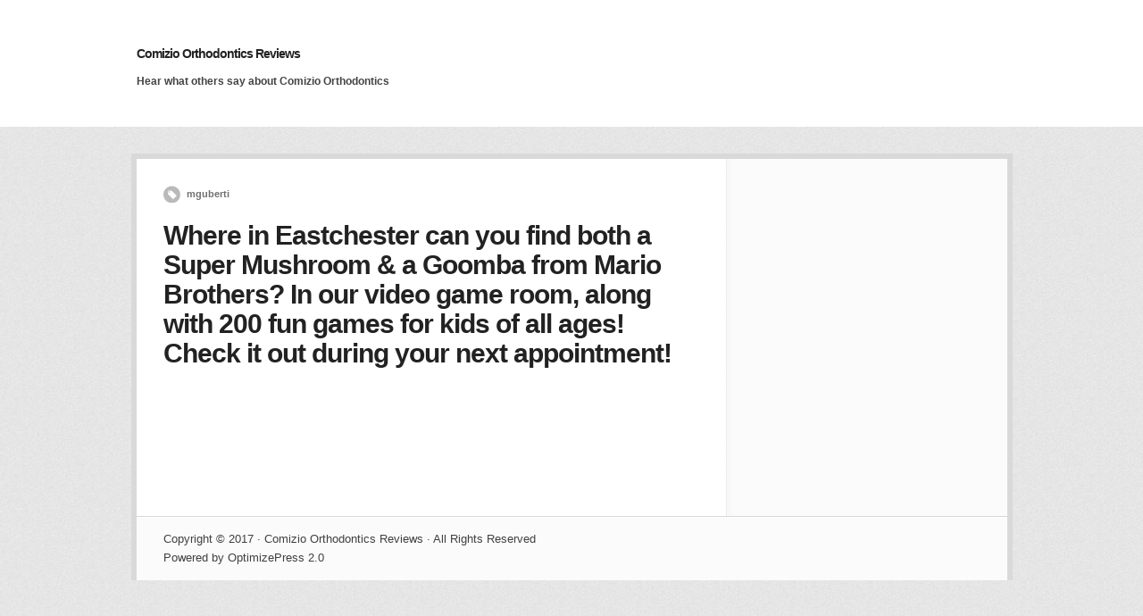

--- FILE ---
content_type: text/html; charset=UTF-8
request_url: https://comizioorthodonticsreviews.com/where-in-eastchester-can-you-find-both-a-super-mushroom-a-goomba-from-mario-brothersin-our-video-game-room-along-with-200-fun-games-for-kids-of-all-ages-check-it-out-during-your-next-appointmen/
body_size: 25857
content:
<!DOCTYPE html PUBLIC "-//W3C//DTD XHTML 1.0 Transitional//EN" "http://www.w3.org/TR/xhtml1/DTD/xhtml1-transitional.dtd">
<html xmlns="http://www.w3.org/1999/xhtml" class="no-js" lang="en-US">
<head>
<meta http-equiv="Content-Type" content="text/html; charset=UTF-8" />
<meta name="viewport" content="width=device-width, initial-scale=1, maximum-scale=1">
<link rel="profile" href="https://gmpg.org/xfn/11" />
<link rel="pingback" href="https://comizioorthodonticsreviews.com/xmlrpc.php" />
<!-- OptimizePress SEO options -->
<title>Where in Eastchester can you find both a Super Mushroom &#038; a Goomba from Mario Brothers?

In our video game room, along with 200 fun games for kids of all ages! Check it out during your next appointment! &mdash; Comizio Orthodontics Reviews</title>
<meta property="og:type" content="article" />
<meta property="og:url" content="https://comizioorthodonticsreviews.com/where-in-eastchester-can-you-find-both-a-super-mushroom-a-goomba-from-mario-brothersin-our-video-game-room-along-with-200-fun-games-for-kids-of-all-ages-check-it-out-during-your-next-appointmen/" />
<meta property="og:title" content="Where in Eastchester can you find both a Super Mushroom &#038; a Goomba from Mario Brothers?

In our video game room, along with 200 fun games for kids of all ages! Check it out during your next appointment! &mdash; Comizio Orthodontics Reviews" />
<!-- OptimizePress SEO options end -->
<meta name='robots' content='max-image-preview:large' />
<link rel='dns-prefetch' href='//s.w.org' />
<link rel='dns-prefetch' href='//v0.wordpress.com' />
<link rel='dns-prefetch' href='//i0.wp.com' />
<link rel='dns-prefetch' href='//i1.wp.com' />
<link rel='dns-prefetch' href='//i2.wp.com' />
<link rel="alternate" type="application/rss+xml" title="Comizio Orthodontics Reviews &raquo; Feed" href="https://comizioorthodonticsreviews.com/feed/" />
<link rel="alternate" type="application/rss+xml" title="Comizio Orthodontics Reviews &raquo; Comments Feed" href="https://comizioorthodonticsreviews.com/comments/feed/" />
		<!-- This site uses the Google Analytics by MonsterInsights plugin v9.10.0 - Using Analytics tracking - https://www.monsterinsights.com/ -->
							<script src="//www.googletagmanager.com/gtag/js?id=G-LS44DZYBVK"  data-cfasync="false" data-wpfc-render="false" type="text/javascript" async></script>
			<script data-cfasync="false" data-wpfc-render="false" type="text/javascript">
				var mi_version = '9.10.0';
				var mi_track_user = true;
				var mi_no_track_reason = '';
								var MonsterInsightsDefaultLocations = {"page_location":"https:\/\/comizioorthodonticsreviews.com\/where-in-eastchester-can-you-find-both-a-super-mushroom-a-goomba-from-mario-brothersin-our-video-game-room-along-with-200-fun-games-for-kids-of-all-ages-check-it-out-during-your-next-appointmen\/"};
								if ( typeof MonsterInsightsPrivacyGuardFilter === 'function' ) {
					var MonsterInsightsLocations = (typeof MonsterInsightsExcludeQuery === 'object') ? MonsterInsightsPrivacyGuardFilter( MonsterInsightsExcludeQuery ) : MonsterInsightsPrivacyGuardFilter( MonsterInsightsDefaultLocations );
				} else {
					var MonsterInsightsLocations = (typeof MonsterInsightsExcludeQuery === 'object') ? MonsterInsightsExcludeQuery : MonsterInsightsDefaultLocations;
				}

								var disableStrs = [
										'ga-disable-G-LS44DZYBVK',
									];

				/* Function to detect opted out users */
				function __gtagTrackerIsOptedOut() {
					for (var index = 0; index < disableStrs.length; index++) {
						if (document.cookie.indexOf(disableStrs[index] + '=true') > -1) {
							return true;
						}
					}

					return false;
				}

				/* Disable tracking if the opt-out cookie exists. */
				if (__gtagTrackerIsOptedOut()) {
					for (var index = 0; index < disableStrs.length; index++) {
						window[disableStrs[index]] = true;
					}
				}

				/* Opt-out function */
				function __gtagTrackerOptout() {
					for (var index = 0; index < disableStrs.length; index++) {
						document.cookie = disableStrs[index] + '=true; expires=Thu, 31 Dec 2099 23:59:59 UTC; path=/';
						window[disableStrs[index]] = true;
					}
				}

				if ('undefined' === typeof gaOptout) {
					function gaOptout() {
						__gtagTrackerOptout();
					}
				}
								window.dataLayer = window.dataLayer || [];

				window.MonsterInsightsDualTracker = {
					helpers: {},
					trackers: {},
				};
				if (mi_track_user) {
					function __gtagDataLayer() {
						dataLayer.push(arguments);
					}

					function __gtagTracker(type, name, parameters) {
						if (!parameters) {
							parameters = {};
						}

						if (parameters.send_to) {
							__gtagDataLayer.apply(null, arguments);
							return;
						}

						if (type === 'event') {
														parameters.send_to = monsterinsights_frontend.v4_id;
							var hookName = name;
							if (typeof parameters['event_category'] !== 'undefined') {
								hookName = parameters['event_category'] + ':' + name;
							}

							if (typeof MonsterInsightsDualTracker.trackers[hookName] !== 'undefined') {
								MonsterInsightsDualTracker.trackers[hookName](parameters);
							} else {
								__gtagDataLayer('event', name, parameters);
							}
							
						} else {
							__gtagDataLayer.apply(null, arguments);
						}
					}

					__gtagTracker('js', new Date());
					__gtagTracker('set', {
						'developer_id.dZGIzZG': true,
											});
					if ( MonsterInsightsLocations.page_location ) {
						__gtagTracker('set', MonsterInsightsLocations);
					}
										__gtagTracker('config', 'G-LS44DZYBVK', {"forceSSL":"true"} );
										window.gtag = __gtagTracker;										(function () {
						/* https://developers.google.com/analytics/devguides/collection/analyticsjs/ */
						/* ga and __gaTracker compatibility shim. */
						var noopfn = function () {
							return null;
						};
						var newtracker = function () {
							return new Tracker();
						};
						var Tracker = function () {
							return null;
						};
						var p = Tracker.prototype;
						p.get = noopfn;
						p.set = noopfn;
						p.send = function () {
							var args = Array.prototype.slice.call(arguments);
							args.unshift('send');
							__gaTracker.apply(null, args);
						};
						var __gaTracker = function () {
							var len = arguments.length;
							if (len === 0) {
								return;
							}
							var f = arguments[len - 1];
							if (typeof f !== 'object' || f === null || typeof f.hitCallback !== 'function') {
								if ('send' === arguments[0]) {
									var hitConverted, hitObject = false, action;
									if ('event' === arguments[1]) {
										if ('undefined' !== typeof arguments[3]) {
											hitObject = {
												'eventAction': arguments[3],
												'eventCategory': arguments[2],
												'eventLabel': arguments[4],
												'value': arguments[5] ? arguments[5] : 1,
											}
										}
									}
									if ('pageview' === arguments[1]) {
										if ('undefined' !== typeof arguments[2]) {
											hitObject = {
												'eventAction': 'page_view',
												'page_path': arguments[2],
											}
										}
									}
									if (typeof arguments[2] === 'object') {
										hitObject = arguments[2];
									}
									if (typeof arguments[5] === 'object') {
										Object.assign(hitObject, arguments[5]);
									}
									if ('undefined' !== typeof arguments[1].hitType) {
										hitObject = arguments[1];
										if ('pageview' === hitObject.hitType) {
											hitObject.eventAction = 'page_view';
										}
									}
									if (hitObject) {
										action = 'timing' === arguments[1].hitType ? 'timing_complete' : hitObject.eventAction;
										hitConverted = mapArgs(hitObject);
										__gtagTracker('event', action, hitConverted);
									}
								}
								return;
							}

							function mapArgs(args) {
								var arg, hit = {};
								var gaMap = {
									'eventCategory': 'event_category',
									'eventAction': 'event_action',
									'eventLabel': 'event_label',
									'eventValue': 'event_value',
									'nonInteraction': 'non_interaction',
									'timingCategory': 'event_category',
									'timingVar': 'name',
									'timingValue': 'value',
									'timingLabel': 'event_label',
									'page': 'page_path',
									'location': 'page_location',
									'title': 'page_title',
									'referrer' : 'page_referrer',
								};
								for (arg in args) {
																		if (!(!args.hasOwnProperty(arg) || !gaMap.hasOwnProperty(arg))) {
										hit[gaMap[arg]] = args[arg];
									} else {
										hit[arg] = args[arg];
									}
								}
								return hit;
							}

							try {
								f.hitCallback();
							} catch (ex) {
							}
						};
						__gaTracker.create = newtracker;
						__gaTracker.getByName = newtracker;
						__gaTracker.getAll = function () {
							return [];
						};
						__gaTracker.remove = noopfn;
						__gaTracker.loaded = true;
						window['__gaTracker'] = __gaTracker;
					})();
									} else {
										console.log("");
					(function () {
						function __gtagTracker() {
							return null;
						}

						window['__gtagTracker'] = __gtagTracker;
						window['gtag'] = __gtagTracker;
					})();
									}
			</script>
							<!-- / Google Analytics by MonsterInsights -->
				<script type="text/javascript">
			window._wpemojiSettings = {"baseUrl":"https:\/\/s.w.org\/images\/core\/emoji\/13.0.1\/72x72\/","ext":".png","svgUrl":"https:\/\/s.w.org\/images\/core\/emoji\/13.0.1\/svg\/","svgExt":".svg","source":{"concatemoji":"https:\/\/comizioorthodonticsreviews.com\/wp-includes\/js\/wp-emoji-release.min.js?ver=5.7.14"}};
			!function(e,a,t){var n,r,o,i=a.createElement("canvas"),p=i.getContext&&i.getContext("2d");function s(e,t){var a=String.fromCharCode;p.clearRect(0,0,i.width,i.height),p.fillText(a.apply(this,e),0,0);e=i.toDataURL();return p.clearRect(0,0,i.width,i.height),p.fillText(a.apply(this,t),0,0),e===i.toDataURL()}function c(e){var t=a.createElement("script");t.src=e,t.defer=t.type="text/javascript",a.getElementsByTagName("head")[0].appendChild(t)}for(o=Array("flag","emoji"),t.supports={everything:!0,everythingExceptFlag:!0},r=0;r<o.length;r++)t.supports[o[r]]=function(e){if(!p||!p.fillText)return!1;switch(p.textBaseline="top",p.font="600 32px Arial",e){case"flag":return s([127987,65039,8205,9895,65039],[127987,65039,8203,9895,65039])?!1:!s([55356,56826,55356,56819],[55356,56826,8203,55356,56819])&&!s([55356,57332,56128,56423,56128,56418,56128,56421,56128,56430,56128,56423,56128,56447],[55356,57332,8203,56128,56423,8203,56128,56418,8203,56128,56421,8203,56128,56430,8203,56128,56423,8203,56128,56447]);case"emoji":return!s([55357,56424,8205,55356,57212],[55357,56424,8203,55356,57212])}return!1}(o[r]),t.supports.everything=t.supports.everything&&t.supports[o[r]],"flag"!==o[r]&&(t.supports.everythingExceptFlag=t.supports.everythingExceptFlag&&t.supports[o[r]]);t.supports.everythingExceptFlag=t.supports.everythingExceptFlag&&!t.supports.flag,t.DOMReady=!1,t.readyCallback=function(){t.DOMReady=!0},t.supports.everything||(n=function(){t.readyCallback()},a.addEventListener?(a.addEventListener("DOMContentLoaded",n,!1),e.addEventListener("load",n,!1)):(e.attachEvent("onload",n),a.attachEvent("onreadystatechange",function(){"complete"===a.readyState&&t.readyCallback()})),(n=t.source||{}).concatemoji?c(n.concatemoji):n.wpemoji&&n.twemoji&&(c(n.twemoji),c(n.wpemoji)))}(window,document,window._wpemojiSettings);
		</script>
		<style type="text/css">
img.wp-smiley,
img.emoji {
	display: inline !important;
	border: none !important;
	box-shadow: none !important;
	height: 1em !important;
	width: 1em !important;
	margin: 0 .07em !important;
	vertical-align: -0.1em !important;
	background: none !important;
	padding: 0 !important;
}
</style>
	<link rel='stylesheet' id='wp-block-library-css'  href='https://comizioorthodonticsreviews.com/wp-includes/css/dist/block-library/style.min.css?ver=5.7.14' type='text/css' media='all' />
<style id='wp-block-library-inline-css' type='text/css'>
.has-text-align-justify{text-align:justify;}
</style>
<link rel='stylesheet' id='single-testimonial-block-css'  href='https://comizioorthodonticsreviews.com/wp-content/plugins/easy-testimonials/blocks/single-testimonial/style.css?ver=5.7.14-b-modified-1682531648' type='text/css' media='all' />
<link rel='stylesheet' id='random-testimonial-block-css'  href='https://comizioorthodonticsreviews.com/wp-content/plugins/easy-testimonials/blocks/random-testimonial/style.css?ver=5.7.14-b-modified-1682531648' type='text/css' media='all' />
<link rel='stylesheet' id='testimonials-list-block-css'  href='https://comizioorthodonticsreviews.com/wp-content/plugins/easy-testimonials/blocks/testimonials-list/style.css?ver=5.7.14-b-modified-1682531648' type='text/css' media='all' />
<link rel='stylesheet' id='testimonials-cycle-block-css'  href='https://comizioorthodonticsreviews.com/wp-content/plugins/easy-testimonials/blocks/testimonials-cycle/style.css?ver=5.7.14-b-modified-1682531648' type='text/css' media='all' />
<link rel='stylesheet' id='testimonials-grid-block-css'  href='https://comizioorthodonticsreviews.com/wp-content/plugins/easy-testimonials/blocks/testimonials-grid/style.css?ver=5.7.14-b-modified-1682531648' type='text/css' media='all' />
<link rel='stylesheet' id='mediaelement-css'  href='https://comizioorthodonticsreviews.com/wp-includes/js/mediaelement/mediaelementplayer-legacy.min.css?ver=4.2.16' type='text/css' media='all' />
<link rel='stylesheet' id='wp-mediaelement-css'  href='https://comizioorthodonticsreviews.com/wp-includes/js/mediaelement/wp-mediaelement.min.css?ver=5.7.14' type='text/css' media='all' />
<link rel='stylesheet' id='easy_testimonial_style-css'  href='https://comizioorthodonticsreviews.com/wp-content/plugins/easy-testimonials/include/assets/css/style.css?ver=5.7.14-b-modified-1682531648' type='text/css' media='all' />
<link rel='stylesheet' id='optimizepress-theme-style-css'  href='https://comizioorthodonticsreviews.com/wp-content/themes/optimizePressTheme/themes/1/style.min.css?ver=2.5.23' type='text/css' media='all' />
<link rel='stylesheet' id='optimizepress-default-css'  href='https://comizioorthodonticsreviews.com/wp-content/themes/optimizePressTheme/lib/assets/default.min.css?ver=2.5.23' type='text/css' media='all' />
<link rel='stylesheet' id='jetpack_css-css'  href='https://comizioorthodonticsreviews.com/wp-content/plugins/jetpack/css/jetpack.css?ver=10.4.2' type='text/css' media='all' />
<script type='text/javascript' src='https://comizioorthodonticsreviews.com/wp-includes/js/jquery/jquery.min.js?ver=3.5.1' id='jquery-core-js'></script>
<script type='text/javascript' src='https://comizioorthodonticsreviews.com/wp-includes/js/jquery/jquery-migrate.min.js?ver=3.3.2' id='jquery-migrate-js'></script>
<script type='text/javascript' id='optimizepress-op-jquery-base-all-js-extra'>
/* <![CDATA[ */
var OptimizePress = {"ajaxurl":"https:\/\/comizioorthodonticsreviews.com\/wp-admin\/admin-ajax.php","SN":"optimizepress","version":"2.5.23","script_debug":".min","localStorageEnabled":"","wp_admin_page":"","op_live_editor":"","op_page_builder":"","op_create_new_page":"","imgurl":"https:\/\/comizioorthodonticsreviews.com\/wp-content\/themes\/optimizePressTheme\/lib\/images\/","OP_URL":"https:\/\/comizioorthodonticsreviews.com\/wp-content\/themes\/optimizePressTheme\/","OP_JS":"https:\/\/comizioorthodonticsreviews.com\/wp-content\/themes\/optimizePressTheme\/lib\/js\/","OP_PAGE_BUILDER_URL":"","include_url":"https:\/\/comizioorthodonticsreviews.com\/wp-includes\/","op_autosave_interval":"300","op_autosave_enabled":"N","paths":{"url":"https:\/\/comizioorthodonticsreviews.com\/wp-content\/themes\/optimizePressTheme\/","img":"https:\/\/comizioorthodonticsreviews.com\/wp-content\/themes\/optimizePressTheme\/lib\/images\/","js":"https:\/\/comizioorthodonticsreviews.com\/wp-content\/themes\/optimizePressTheme\/lib\/js\/","css":"https:\/\/comizioorthodonticsreviews.com\/wp-content\/themes\/optimizePressTheme\/lib\/css\/"},"social":{"twitter":"optimizepress","facebook":"optimizepress","googleplus":"111273444733787349971"},"flowplayerHTML5":"https:\/\/comizioorthodonticsreviews.com\/wp-content\/themes\/optimizePressTheme\/lib\/modules\/blog\/video\/flowplayer\/flowplayer.swf","flowplayerKey":"","flowplayerLogo":"","mediaelementplayer":"https:\/\/comizioorthodonticsreviews.com\/wp-content\/themes\/optimizePressTheme\/lib\/modules\/blog\/video\/mediaelement\/","pb_unload_alert":"This page is asking you to confirm that you want to leave - data you have entered may not be saved.","pb_save_alert":"Please make sure you are happy with all of your options as some options will not be able to be changed for this page later.","search_default":"Search...","ems_providers":{"mailchimp":"MailChimp"},"optimizemember":{"enabled":false,"version":"0"},"OP_LEADS_URL":"https:\/\/my.optimizeleads.com\/","OP_LEADS_THEMES_URL":"https:\/\/my.optimizeleads.com\/build\/themes\/","google_recaptcha_site_key":""};
/* ]]> */
</script>
<script type='text/javascript' src='https://comizioorthodonticsreviews.com/wp-content/themes/optimizePressTheme/lib/js/op-jquery-base-all.min.js?ver=2.5.23-b-modified-1576605059' id='optimizepress-op-jquery-base-all-js'></script>
<script type='text/javascript' src='https://comizioorthodonticsreviews.com/wp-content/plugins/google-analytics-for-wordpress/assets/js/frontend-gtag.min.js?ver=9.10.0-b-modified-1764988536' id='monsterinsights-frontend-script-js'></script>
<script data-cfasync="false" data-wpfc-render="false" type="text/javascript" id='monsterinsights-frontend-script-js-extra'>/* <![CDATA[ */
var monsterinsights_frontend = {"js_events_tracking":"true","download_extensions":"doc,pdf,ppt,zip,xls,docx,pptx,xlsx","inbound_paths":"[]","home_url":"https:\/\/comizioorthodonticsreviews.com","hash_tracking":"false","v4_id":"G-LS44DZYBVK"};/* ]]> */
</script>
<script type='text/javascript' src='https://comizioorthodonticsreviews.com/wp-content/themes/optimizePressTheme/themes/1/common.min.js?ver=2.5.23-b-modified-1576605060' id='theme1-common-js'></script>
<script type='text/javascript' id='easy-testimonials-reveal-js-extra'>
/* <![CDATA[ */
var easy_testimonials_reveal = {"show_less_text":"Show Less"};
/* ]]> */
</script>
<script type='text/javascript' src='https://comizioorthodonticsreviews.com/wp-content/plugins/easy-testimonials/include/assets/js/easy-testimonials-reveal.js?ver=5.7.14-b-modified-1682531648' id='easy-testimonials-reveal-js'></script>
<link rel="https://api.w.org/" href="https://comizioorthodonticsreviews.com/wp-json/" /><link rel="alternate" type="application/json" href="https://comizioorthodonticsreviews.com/wp-json/wp/v2/posts/3312" /><link rel="EditURI" type="application/rsd+xml" title="RSD" href="https://comizioorthodonticsreviews.com/xmlrpc.php?rsd" />
<link rel="wlwmanifest" type="application/wlwmanifest+xml" href="https://comizioorthodonticsreviews.com/wp-includes/wlwmanifest.xml" /> 
<meta name="generator" content="WordPress 5.7.14" />
<link rel="canonical" href="https://comizioorthodonticsreviews.com/where-in-eastchester-can-you-find-both-a-super-mushroom-a-goomba-from-mario-brothersin-our-video-game-room-along-with-200-fun-games-for-kids-of-all-ages-check-it-out-during-your-next-appointmen/" />
<link rel='shortlink' href='https://wp.me/p8pLhE-Rq' />
<link rel="alternate" type="application/json+oembed" href="https://comizioorthodonticsreviews.com/wp-json/oembed/1.0/embed?url=https%3A%2F%2Fcomizioorthodonticsreviews.com%2Fwhere-in-eastchester-can-you-find-both-a-super-mushroom-a-goomba-from-mario-brothersin-our-video-game-room-along-with-200-fun-games-for-kids-of-all-ages-check-it-out-during-your-next-appointmen%2F" />
<link rel="alternate" type="text/xml+oembed" href="https://comizioorthodonticsreviews.com/wp-json/oembed/1.0/embed?url=https%3A%2F%2Fcomizioorthodonticsreviews.com%2Fwhere-in-eastchester-can-you-find-both-a-super-mushroom-a-goomba-from-mario-brothersin-our-video-game-room-along-with-200-fun-games-for-kids-of-all-ages-check-it-out-during-your-next-appointmen%2F&#038;format=xml" />
<!-- Facebook Pixel Code -->
<script>
!function(f,b,e,v,n,t,s){if(f.fbq)return;n=f.fbq=function(){n.callMethod?
n.callMethod.apply(n,arguments):n.queue.push(arguments)};if(!f._fbq)f._fbq=n;
n.push=n;n.loaded=!0;n.version='2.0';n.queue=[];t=b.createElement(e);t.async=!0;
t.src=v;s=b.getElementsByTagName(e)[0];s.parentNode.insertBefore(t,s)}(window,
document,'script','https://connect.facebook.net/en_US/fbevents.js');
fbq('init', '1447384115285199');
fbq('track', 'PageView');
</script>
<noscript><img height="1" width="1" style="display:none"
src="https://www.facebook.com/tr?id=1447384115285199&ev=PageView&noscript=1"
/></noscript>
<!-- DO NOT MODIFY -->
<!-- End Facebook Pixel Code -->

<script type="text/javascript">var ajaxurl = "https://comizioorthodonticsreviews.com/wp-admin/admin-ajax.php";</script><style type="text/css" media="screen"></style><style type="text/css" media="screen">@media (max-width: 728px) {}</style><style type="text/css" media="screen">@media (max-width: 320px) {}</style><style type='text/css'>img#wpstats{display:none}</style>
		
        <!--[if (gte IE 6)&(lte IE 8)]>
            <script type="text/javascript" src="https://comizioorthodonticsreviews.com/wp-content/themes/optimizePressTheme/lib/js/selectivizr-1.0.2-min.js?ver=1.0.2"></script>
        <![endif]-->
        <!--[if lt IE 9]>
            <script src="https://comizioorthodonticsreviews.com/wp-content/themes/optimizePressTheme/lib/js//html5shiv.min.js"></script>
        <![endif]-->
    
            <style type="text/css" id="op_header_css">
             body #nav-top.navigation,body #nav-top.navigation ul li a{text-shadow: none}.sub-footer .col{width:915px;margin-right:0}
            </style>
            </head>
<body data-rsssl=1 class="post-template-default single single-post postid-3312 single-format-standard op-theme">


<div class="wrapper">
    <div class="header">
        <nav id="nav-top" class="navigation">
            <div class="content-width cf">
                                    </div>
        </nav>
    </div>
        <div class="clear"></div>
        <nav id="nav-side" class="navigation fly-to-left">
        <div class="banner no-logo" style="background-color:#FFF">
            <div class="content-width cf">
                        <div class="site-logo"><div class="site-title"><a href="https://comizioorthodonticsreviews.com/" title="Comizio Orthodontics Reviews" rel="home">Comizio Orthodontics Reviews</a></div><h2 class="site-description">Hear what others say about Comizio Orthodontics</h2></div>                            </div>
        </div>
    </nav>
        <div class="main-content content-width cf sidebar-right">
        <div class="main-content-area-container cf">
            <div class="sidebar-bg"></div>
            			<div id="post-3312" class="main-content-area no-post-image post-3312 post type-post status-publish format-standard hentry category-uncategorized">
	            
				<div class="latest-post cf">
					<div class="cf post-meta-container">
        				<p class="post-meta"><a href="https://comizioorthodonticsreviews.com/author/mguberti/" title="View all posts by mguberti" rel="author">mguberti</a></p>                        					</div>
										<h1 class="the-title">Where in Eastchester can you find both a Super Mushroom &#038; a Goomba from Mario Brothers?

In our video game room, along with 200 fun games for kids of all ages! Check it out during your next appointment!</h1>
                    <div class="single-post-content cf">
						                                            </div>
				</div> <!-- end .latest-post -->

				
                				                            </div>
           	<div class="main-sidebar cf">
	</div>
		</div>
        <div class="clear"></div>
		
				<div class="footer">
			<div class="footer-content cf">
				<div class="footer-left">
					<p>Copyright &copy; 2017 · Comizio Orthodontics Reviews · All Rights Reserved<br /></p><p class="op-promote"><a href="http://www.optimizepress.com/" target="_blank">Powered by OptimizePress 2.0</a></p>				</div>
							</div>
		</div>
	</div>
</div>


	<div style="display:none">
	<div class="grofile-hash-map-6ec62ac1dd6dd5b7f60f32f95a187713">
	</div>
	</div>
<script type='text/javascript' src='https://comizioorthodonticsreviews.com/wp-includes/js/comment-reply.min.js?ver=5.7.14' id='comment-reply-js'></script>
<script type='text/javascript' src='https://comizioorthodonticsreviews.com/wp-content/plugins/jetpack/_inc/build/photon/photon.min.js?ver=5.7.14-b-modified-1728919366' id='jetpack-photon-js'></script>
<script type='text/javascript' src='https://comizioorthodonticsreviews.com/wp-content/plugins/easy-testimonials/include/assets/js/jquery.cycle2.min.js?ver=5.7.14-b-modified-1682531648' id='gp_cycle2-js'></script>
<script type='text/javascript' src='https://comizioorthodonticsreviews.com/wp-includes/js/wp-embed.min.js?ver=5.7.14' id='wp-embed-js'></script>
<script type='text/javascript' src='https://comizioorthodonticsreviews.com/wp-content/themes/optimizePressTheme/lib/js/op-front-all.min.js?ver=2.5.23' id='optimizepress-op-front-all-js'></script>
<script type='text/javascript' src='https://comizioorthodonticsreviews.com/wp-content/themes/optimizePressTheme/lib/js/menus.min.js?ver=2.5.23' id='op-menus-js'></script>
<script src='https://stats.wp.com/e-202605.js' defer></script>
<script>
	_stq = window._stq || [];
	_stq.push([ 'view', {v:'ext',j:'1:10.4.2',blog:'124350650',post:'3312',tz:'0',srv:'comizioorthodonticsreviews.com'} ]);
	_stq.push([ 'clickTrackerInit', '124350650', '3312' ]);
</script>
</body>
</html>